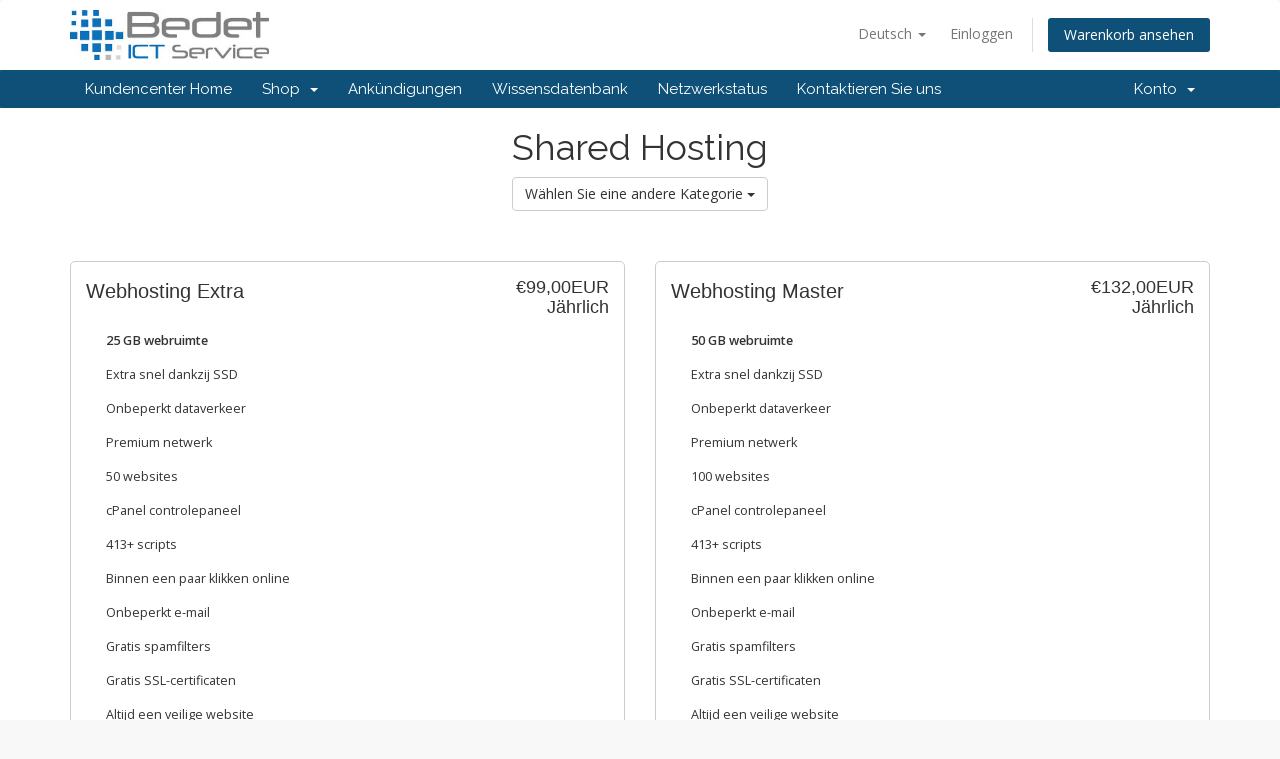

--- FILE ---
content_type: text/html; charset=utf-8
request_url: https://www.service.bedet-ict.nl/cart.php?gid=4&language=german
body_size: 3763
content:
<!DOCTYPE html>
<html lang="en">
<head>
    <meta charset="utf-8" />
    <meta http-equiv="X-UA-Compatible" content="IE=edge">
    <meta name="viewport" content="width=device-width, initial-scale=1">
    <title>Mein Warenkorb - Bedet ICT Service</title>

    <!-- Styling -->
<link href="//fonts.googleapis.com/css?family=Open+Sans:300,400,600|Raleway:400,700" rel="stylesheet">
<link href="/templates/six/css/all.min.css?v=242385" rel="stylesheet">
<link href="/assets/css/fontawesome-all.min.css" rel="stylesheet">
<link href="/templates/six/css/custom.css" rel="stylesheet">

<!-- HTML5 Shim and Respond.js IE8 support of HTML5 elements and media queries -->
<!-- WARNING: Respond.js doesn't work if you view the page via file:// -->
<!--[if lt IE 9]>
  <script src="https://oss.maxcdn.com/libs/html5shiv/3.7.0/html5shiv.js"></script>
  <script src="https://oss.maxcdn.com/libs/respond.js/1.4.2/respond.min.js"></script>
<![endif]-->

<script type="text/javascript">
    var csrfToken = '4656d70d40f8478a1e7973c6ec88acad5583b485',
        markdownGuide = 'Markdown Guide',
        locale = 'en',
        saved = 'gespeichert',
        saving = 'speichern',
        whmcsBaseUrl = "",
        requiredText = 'erforderlich',
        recaptchaSiteKey = "";
</script>
<script src="/templates/six/js/scripts.min.js?v=242385"></script>


    

</head>
<body data-phone-cc-input="1">



<section id="header">
    <div class="container">
        <ul class="top-nav">
                            <li>
                    <a href="#" class="choose-language" data-toggle="popover" id="languageChooser">
                        Deutsch
                        <b class="caret"></b>
                    </a>
                    <div id="languageChooserContent" class="hidden">
                        <ul>
                                                            <li>
                                    <a href="/cart.php?gid=4&amp;language=arabic">العربية</a>
                                </li>
                                                            <li>
                                    <a href="/cart.php?gid=4&amp;language=azerbaijani">Azerbaijani</a>
                                </li>
                                                            <li>
                                    <a href="/cart.php?gid=4&amp;language=catalan">Català</a>
                                </li>
                                                            <li>
                                    <a href="/cart.php?gid=4&amp;language=chinese">中文</a>
                                </li>
                                                            <li>
                                    <a href="/cart.php?gid=4&amp;language=croatian">Hrvatski</a>
                                </li>
                                                            <li>
                                    <a href="/cart.php?gid=4&amp;language=czech">Čeština</a>
                                </li>
                                                            <li>
                                    <a href="/cart.php?gid=4&amp;language=danish">Dansk</a>
                                </li>
                                                            <li>
                                    <a href="/cart.php?gid=4&amp;language=dutch">Nederlands</a>
                                </li>
                                                            <li>
                                    <a href="/cart.php?gid=4&amp;language=english">English</a>
                                </li>
                                                            <li>
                                    <a href="/cart.php?gid=4&amp;language=estonian">Estonian</a>
                                </li>
                                                            <li>
                                    <a href="/cart.php?gid=4&amp;language=farsi">Persian</a>
                                </li>
                                                            <li>
                                    <a href="/cart.php?gid=4&amp;language=french">Français</a>
                                </li>
                                                            <li>
                                    <a href="/cart.php?gid=4&amp;language=german">Deutsch</a>
                                </li>
                                                            <li>
                                    <a href="/cart.php?gid=4&amp;language=hebrew">עברית</a>
                                </li>
                                                            <li>
                                    <a href="/cart.php?gid=4&amp;language=hungarian">Magyar</a>
                                </li>
                                                            <li>
                                    <a href="/cart.php?gid=4&amp;language=italian">Italiano</a>
                                </li>
                                                            <li>
                                    <a href="/cart.php?gid=4&amp;language=macedonian">Macedonian</a>
                                </li>
                                                            <li>
                                    <a href="/cart.php?gid=4&amp;language=norwegian">Norwegian</a>
                                </li>
                                                            <li>
                                    <a href="/cart.php?gid=4&amp;language=portuguese-br">Português</a>
                                </li>
                                                            <li>
                                    <a href="/cart.php?gid=4&amp;language=portuguese-pt">Português</a>
                                </li>
                                                            <li>
                                    <a href="/cart.php?gid=4&amp;language=romanian">Română</a>
                                </li>
                                                            <li>
                                    <a href="/cart.php?gid=4&amp;language=russian">Русский</a>
                                </li>
                                                            <li>
                                    <a href="/cart.php?gid=4&amp;language=spanish">Español</a>
                                </li>
                                                            <li>
                                    <a href="/cart.php?gid=4&amp;language=swedish">Svenska</a>
                                </li>
                                                            <li>
                                    <a href="/cart.php?gid=4&amp;language=turkish">Türkçe</a>
                                </li>
                                                            <li>
                                    <a href="/cart.php?gid=4&amp;language=ukranian">Українська</a>
                                </li>
                                                    </ul>
                    </div>
                </li>
                                        <li>
                    <a href="/clientarea.php">Einloggen</a>
                </li>
                                <li class="primary-action">
                    <a href="/cart.php?a=view" class="btn">
                        Warenkorb ansehen
                    </a>
                </li>
                                </ul>

                    <a href="/index.php" class="logo"><img src="/assets/img/logo.jpg" alt="Bedet ICT Service"></a>
        
    </div>
</section>

<section id="main-menu">

    <nav id="nav" class="navbar navbar-default navbar-main" role="navigation">
        <div class="container">
            <!-- Brand and toggle get grouped for better mobile display -->
            <div class="navbar-header">
                <button type="button" class="navbar-toggle" data-toggle="collapse" data-target="#primary-nav">
                    <span class="sr-only">Toggle navigation</span>
                    <span class="icon-bar"></span>
                    <span class="icon-bar"></span>
                    <span class="icon-bar"></span>
                </button>
            </div>

            <!-- Collect the nav links, forms, and other content for toggling -->
            <div class="collapse navbar-collapse" id="primary-nav">

                <ul class="nav navbar-nav">

                        <li menuItemName="Home" class="" id="Primary_Navbar-Home">
        <a href="/index.php">
                        Kundencenter Home
                                </a>
            </li>
    <li menuItemName="Store" class="dropdown" id="Primary_Navbar-Store">
        <a class="dropdown-toggle" data-toggle="dropdown" href="#">
                        Shop
                        &nbsp;<b class="caret"></b>        </a>
                    <ul class="dropdown-menu">
                            <li menuItemName="Browse Products Services" id="Primary_Navbar-Store-Browse_Products_Services">
                    <a href="/cart.php">
                                                Alle anzeigen
                                            </a>
                </li>
                            <li menuItemName="Shop Divider 1" class="nav-divider" id="Primary_Navbar-Store-Shop_Divider_1">
                    <a href="">
                                                -----
                                            </a>
                </li>
                            <li menuItemName="Shared Hosting" id="Primary_Navbar-Store-Shared_Hosting">
                    <a href="/cart.php?gid=4">
                                                Shared Hosting
                                            </a>
                </li>
                            <li menuItemName="Register a New Domain" id="Primary_Navbar-Store-Register_a_New_Domain">
                    <a href="/cart.php?a=add&domain=register">
                                                Domain registrieren
                                            </a>
                </li>
                            <li menuItemName="Transfer a Domain to Us" id="Primary_Navbar-Store-Transfer_a_Domain_to_Us">
                    <a href="/cart.php?a=add&domain=transfer">
                                                Domain transferieren
                                            </a>
                </li>
                        </ul>
            </li>
    <li menuItemName="Announcements" class="" id="Primary_Navbar-Announcements">
        <a href="/index.php?rp=/announcements">
                        Ankündigungen
                                </a>
            </li>
    <li menuItemName="Knowledgebase" class="" id="Primary_Navbar-Knowledgebase">
        <a href="/index.php?rp=/knowledgebase">
                        Wissensdatenbank
                                </a>
            </li>
    <li menuItemName="Network Status" class="" id="Primary_Navbar-Network_Status">
        <a href="/serverstatus.php">
                        Netzwerkstatus
                                </a>
            </li>
    <li menuItemName="Contact Us" class="" id="Primary_Navbar-Contact_Us">
        <a href="/contact.php">
                        Kontaktieren Sie uns
                                </a>
            </li>

                </ul>

                <ul class="nav navbar-nav navbar-right">

                        <li menuItemName="Account" class="dropdown" id="Secondary_Navbar-Account">
        <a class="dropdown-toggle" data-toggle="dropdown" href="#">
                        Konto
                        &nbsp;<b class="caret"></b>        </a>
                    <ul class="dropdown-menu">
                            <li menuItemName="Login" id="Secondary_Navbar-Account-Login">
                    <a href="/clientarea.php">
                                                Einloggen
                                            </a>
                </li>
                            <li menuItemName="Divider" class="nav-divider" id="Secondary_Navbar-Account-Divider">
                    <a href="">
                                                -----
                                            </a>
                </li>
                            <li menuItemName="Forgot Password?" id="Secondary_Navbar-Account-Forgot_Password?">
                    <a href="/index.php?rp=/password/reset/begin">
                                                Passwort vergessen?
                                            </a>
                </li>
                        </ul>
            </li>

                </ul>

            </div><!-- /.navbar-collapse -->
        </div>
    </nav>

</section>



<section id="main-body">
    <div class="container">
        <div class="row">

                <!-- Container for main page display content -->
        <div class="col-xs-12 main-content">
            

<script type="text/javascript" src="templates/orderforms/modern-bis/js/main.js"></script>
<link rel="stylesheet" type="text/css" href="templates/orderforms/modern-bis/style.css" />

<div id="order-modern">

    <div class="title-bar">
        <h1>Shared Hosting</h1>
        <div class="choosecat btn-group">
    <button type="button" class="btn btn-default dropdown-toggle" data-toggle="dropdown" aria-expanded="false">
        Wählen Sie eine andere Kategorie <span class="caret"></span>
    </button>
    <ul class="dropdown-menu" role="menu">
                    <li><a href="cart.php?gid=4">Shared Hosting</a></li>
                                    <li><a href="cart.php?a=add&domain=register">Domain-Registrierung</a></li>
                            <li><a href="cart.php?a=add&domain=transfer">Domain-Transfer</a></li>
                <li><a href="cart.php?a=view">Warenkorb ansehen</a></li>
    </ul>
</div>
    </div>

    
    <div class="row">

                    <div class="col-md-6">
                <div id="product0" class="product" onclick="window.location='cart.php?a=add&pid=18'">

                    <div class="pricing">
                                                                                <span class="pricing">€99,00EUR</span>
                            <br />
                                                            Jährlich
                                                                        </div>

                    <div class="name">
                        Webhosting Extra
                                            </div>

                    
                    <div class="clear"></div>

                    <div class="description"><strong>25 GB webruimte</strong>  <br /><br />
Extra snel dankzij SSD<br /><br />
Onbeperkt dataverkeer<br /><br />
Premium netwerk<br /><br />
50 websites<br /><br />
cPanel controlepaneel<br /><br />
413+ scripts <br /><br />
Binnen een paar klikken online <br /><br />
Onbeperkt e-mail<br /><br />
Gratis spamfilters<br /><br />
Gratis SSL-certificaten <br /><br />
Altijd een veilige website<br />
</div>

                    <div class="text-right">
                        <a href="cart.php?a=add&pid=18" class="btn btn-success btn-lg"><i class="fa fa-shopping-cart"></i> Jetzt bestellen</a>
                    </div>

                </div>
            </div>

            
                    <div class="col-md-6">
                <div id="product1" class="product" onclick="window.location='cart.php?a=add&pid=19'">

                    <div class="pricing">
                                                                                <span class="pricing">€132,00EUR</span>
                            <br />
                                                            Jährlich
                                                                        </div>

                    <div class="name">
                        Webhosting Master
                                            </div>

                    
                    <div class="clear"></div>

                    <div class="description"><strong>50 GB webruimte</strong>  <br /><br />
Extra snel dankzij SSD<br /><br />
Onbeperkt dataverkeer<br /><br />
Premium netwerk<br /><br />
100 websites<br /><br />
cPanel controlepaneel<br /><br />
413+ scripts <br /><br />
Binnen een paar klikken online <br /><br />
Onbeperkt e-mail<br /><br />
Gratis spamfilters<br /><br />
Gratis SSL-certificaten <br /><br />
Altijd een veilige website<br />
</div>

                    <div class="text-right">
                        <a href="cart.php?a=add&pid=19" class="btn btn-success btn-lg"><i class="fa fa-shopping-cart"></i> Jetzt bestellen</a>
                    </div>

                </div>
            </div>

                            </div>
                <div class="row">
            
                    <div class="col-md-6">
                <div id="product2" class="product" onclick="window.location='cart.php?a=add&pid=16'">

                    <div class="pricing">
                                                                                <span class="pricing">€60,00EUR</span>
                            <br />
                                                            Jährlich
                                                                        </div>

                    <div class="name">
                        Webhosting Starter
                                            </div>

                    
                    <div class="clear"></div>

                    <div class="description"><strong>3 GB</strong>  <br /><br />
Extra snel dankzij SSD<br /><br />
Onbeperkt dataverkeer<br /><br />
Premium netwerk<br /><br />
10 websites<br /><br />
cPanel controlepaneel<br /><br />
413+ scripts <br /><br />
Binnen een paar klikken online <br /><br />
Onbeperkt e-mail<br /><br />
Gratis spamfilters<br /><br />
Gratis SSL-certificaten <br /><br />
Altijd een veilige website<br />
</div>

                    <div class="text-right">
                        <a href="cart.php?a=add&pid=16" class="btn btn-success btn-lg"><i class="fa fa-shopping-cart"></i> Jetzt bestellen</a>
                    </div>

                </div>
            </div>

            
        
    </div>

    
</div>



                </div><!-- /.main-content -->
                            <div class="clearfix"></div>
        </div>
    </div>
</section>

<section id="footer">
    <div class="container">
        <a href="#" class="back-to-top"><i class="fas fa-chevron-up"></i></a>
        <p>Copyright &copy; 2026 Bedet ICT Service. All Rights Reserved.</p>
    </div>
</section>

<div class="modal system-modal fade" id="modalAjax" tabindex="-1" role="dialog" aria-hidden="true">
    <div class="modal-dialog">
        <div class="modal-content panel-primary">
            <div class="modal-header panel-heading">
                <button type="button" class="close" data-dismiss="modal">
                    <span aria-hidden="true">&times;</span>
                    <span class="sr-only">Close</span>
                </button>
                <h4 class="modal-title"></h4>
            </div>
            <div class="modal-body panel-body">
                Lädt...
            </div>
            <div class="modal-footer panel-footer">
                <div class="pull-left loader">
                    <i class="fas fa-circle-notch fa-spin"></i>
                    Lädt...
                </div>
                <button type="button" class="btn btn-default" data-dismiss="modal">
                    Close
                </button>
                <button type="button" class="btn btn-primary modal-submit">
                    Submit
                </button>
            </div>
        </div>
    </div>
</div>

<form action="#" id="frmGeneratePassword" class="form-horizontal">
    <div class="modal fade" id="modalGeneratePassword">
        <div class="modal-dialog">
            <div class="modal-content panel-primary">
                <div class="modal-header panel-heading">
                    <button type="button" class="close" data-dismiss="modal" aria-label="Close"><span aria-hidden="true">&times;</span></button>
                    <h4 class="modal-title">
                        Generate Password
                    </h4>
                </div>
                <div class="modal-body">
                    <div class="alert alert-danger hidden" id="generatePwLengthError">
                        Please enter a number between 8 and 64 for the password length
                    </div>
                    <div class="form-group">
                        <label for="generatePwLength" class="col-sm-4 control-label">Password Length</label>
                        <div class="col-sm-8">
                            <input type="number" min="8" value="12" step="1" class="form-control input-inline input-inline-100" id="inputGeneratePasswordLength">
                        </div>
                    </div>
                    <div class="form-group">
                        <label for="generatePwOutput" class="col-sm-4 control-label">Generated Password</label>
                        <div class="col-sm-8">
                            <input type="text" class="form-control" id="inputGeneratePasswordOutput">
                        </div>
                    </div>
                    <div class="row">
                        <div class="col-sm-8 col-sm-offset-4">
                            <button type="submit" class="btn btn-default btn-sm">
                                <i class="fa fa-plus fa-fw"></i>
                                Generate new password
                            </button>
                            <button type="button" class="btn btn-default btn-sm copy-to-clipboard" data-clipboard-target="#inputGeneratePasswordOutput">
                                <img src="assets/img/clippy.svg" alt="Copy to clipboard" width="15">
                                
                            </button>
                        </div>
                    </div>
                </div>
                <div class="modal-footer">
                    <button type="button" class="btn btn-default" data-dismiss="modal">
                        Close
                    </button>
                    <button type="button" class="btn btn-primary" id="btnGeneratePasswordInsert" data-clipboard-target="#inputGeneratePasswordOutput">
                        Copy to clipboard & Insert
                    </button>
                </div>
            </div>
        </div>
    </div>
</form>



</body>
</html>
